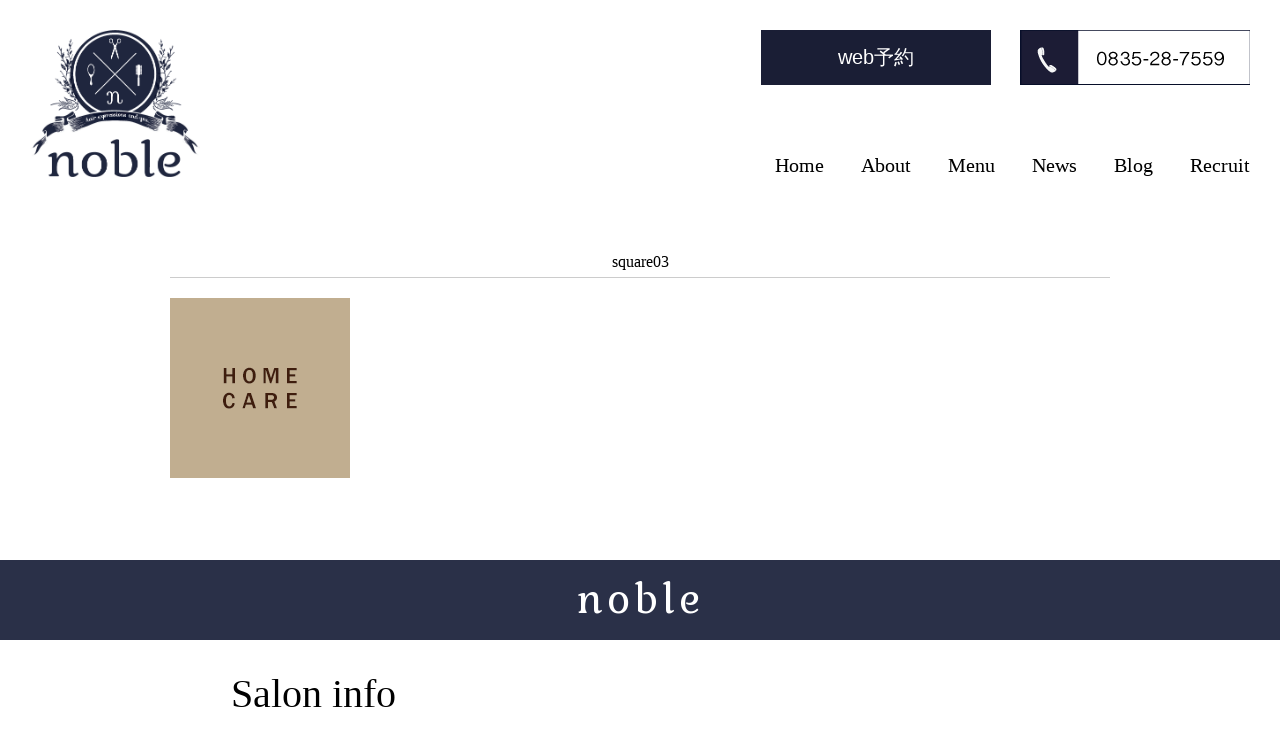

--- FILE ---
content_type: text/html; charset=UTF-8
request_url: https://noble-hair.info/320/square03
body_size: 6140
content:
<!DOCTYPE html>
<html dir="ltr" lang="ja" prefix="og: https://ogp.me/ns#" class="no-js">
<head>
<meta charset="UTF-8">
<meta name="viewport" content="width=device-width">

<link rel="profile" href="http://gmpg.org/xfn/11">
<link rel="pingback" href="https://noble-hair.info/blog/xmlrpc.php">
<link href="https://fonts.googleapis.com/css?family=Gabriela" rel="stylesheet">
<link rel="stylesheet" type="text/css" media="all" href="https://noble-hair.info/blog/wp-content/themes/noble-hair.info/style.css" />
<!--[if lt IE 9]>
	<script src="https://noble-hair.info/blog/wp-content/themes/noble-hair.info/js/html5.js"></script>
	<![endif]-->
	<style>img:is([sizes="auto" i], [sizes^="auto," i]) { contain-intrinsic-size: 3000px 1500px }</style>
	
		<!-- All in One SEO 4.8.7 - aioseo.com -->
		<title>square03 | ノーブル</title>
	<meta name="robots" content="max-image-preview:large" />
	<meta name="author" content="hair_noble"/>
	<link rel="canonical" href="https://noble-hair.info/320/square03" />
	<meta name="generator" content="All in One SEO (AIOSEO) 4.8.7" />
		<meta property="og:locale" content="ja_JP" />
		<meta property="og:site_name" content="ノーブル | hair noble｜ノーブル｜山口県防府市" />
		<meta property="og:type" content="article" />
		<meta property="og:title" content="square03 | ノーブル" />
		<meta property="og:url" content="https://noble-hair.info/320/square03" />
		<meta property="article:published_time" content="2019-02-02T08:01:46+00:00" />
		<meta property="article:modified_time" content="2019-02-02T08:01:46+00:00" />
		<meta name="twitter:card" content="summary" />
		<meta name="twitter:title" content="square03 | ノーブル" />
		<script type="application/ld+json" class="aioseo-schema">
			{"@context":"https:\/\/schema.org","@graph":[{"@type":"BreadcrumbList","@id":"https:\/\/noble-hair.info\/320\/square03#breadcrumblist","itemListElement":[{"@type":"ListItem","@id":"https:\/\/noble-hair.info#listItem","position":1,"name":"\u30db\u30fc\u30e0","item":"https:\/\/noble-hair.info","nextItem":{"@type":"ListItem","@id":"https:\/\/noble-hair.info\/320\/square03#listItem","name":"square03"}},{"@type":"ListItem","@id":"https:\/\/noble-hair.info\/320\/square03#listItem","position":2,"name":"square03","previousItem":{"@type":"ListItem","@id":"https:\/\/noble-hair.info#listItem","name":"\u30db\u30fc\u30e0"}}]},{"@type":"ItemPage","@id":"https:\/\/noble-hair.info\/320\/square03#itempage","url":"https:\/\/noble-hair.info\/320\/square03","name":"square03 | \u30ce\u30fc\u30d6\u30eb","inLanguage":"ja","isPartOf":{"@id":"https:\/\/noble-hair.info\/#website"},"breadcrumb":{"@id":"https:\/\/noble-hair.info\/320\/square03#breadcrumblist"},"author":{"@id":"https:\/\/noble-hair.info\/author\/hair_noble#author"},"creator":{"@id":"https:\/\/noble-hair.info\/author\/hair_noble#author"},"datePublished":"2019-02-02T17:01:46+09:00","dateModified":"2019-02-02T17:01:46+09:00"},{"@type":"Organization","@id":"https:\/\/noble-hair.info\/#organization","name":"\u30ce\u30fc\u30d6\u30eb","description":"hair noble\uff5c\u30ce\u30fc\u30d6\u30eb\uff5c\u5c71\u53e3\u770c\u9632\u5e9c\u5e02","url":"https:\/\/noble-hair.info\/"},{"@type":"Person","@id":"https:\/\/noble-hair.info\/author\/hair_noble#author","url":"https:\/\/noble-hair.info\/author\/hair_noble","name":"hair_noble","image":{"@type":"ImageObject","@id":"https:\/\/noble-hair.info\/320\/square03#authorImage","url":"https:\/\/secure.gravatar.com\/avatar\/37b5096cd3628d2c663284a312764ecb520b2a0597771caabedcd947712ea662?s=96&d=mm&r=g","width":96,"height":96,"caption":"hair_noble"}},{"@type":"WebSite","@id":"https:\/\/noble-hair.info\/#website","url":"https:\/\/noble-hair.info\/","name":"\u30ce\u30fc\u30d6\u30eb","description":"hair noble\uff5c\u30ce\u30fc\u30d6\u30eb\uff5c\u5c71\u53e3\u770c\u9632\u5e9c\u5e02","inLanguage":"ja","publisher":{"@id":"https:\/\/noble-hair.info\/#organization"}}]}
		</script>
		<!-- All in One SEO -->

<link rel="alternate" type="application/rss+xml" title="ノーブル &raquo; square03 のコメントのフィード" href="https://noble-hair.info/320/square03/feed" />
<script type="text/javascript">
/* <![CDATA[ */
window._wpemojiSettings = {"baseUrl":"https:\/\/s.w.org\/images\/core\/emoji\/16.0.1\/72x72\/","ext":".png","svgUrl":"https:\/\/s.w.org\/images\/core\/emoji\/16.0.1\/svg\/","svgExt":".svg","source":{"concatemoji":"https:\/\/noble-hair.info\/blog\/wp-includes\/js\/wp-emoji-release.min.js?ver=6.8.3"}};
/*! This file is auto-generated */
!function(s,n){var o,i,e;function c(e){try{var t={supportTests:e,timestamp:(new Date).valueOf()};sessionStorage.setItem(o,JSON.stringify(t))}catch(e){}}function p(e,t,n){e.clearRect(0,0,e.canvas.width,e.canvas.height),e.fillText(t,0,0);var t=new Uint32Array(e.getImageData(0,0,e.canvas.width,e.canvas.height).data),a=(e.clearRect(0,0,e.canvas.width,e.canvas.height),e.fillText(n,0,0),new Uint32Array(e.getImageData(0,0,e.canvas.width,e.canvas.height).data));return t.every(function(e,t){return e===a[t]})}function u(e,t){e.clearRect(0,0,e.canvas.width,e.canvas.height),e.fillText(t,0,0);for(var n=e.getImageData(16,16,1,1),a=0;a<n.data.length;a++)if(0!==n.data[a])return!1;return!0}function f(e,t,n,a){switch(t){case"flag":return n(e,"\ud83c\udff3\ufe0f\u200d\u26a7\ufe0f","\ud83c\udff3\ufe0f\u200b\u26a7\ufe0f")?!1:!n(e,"\ud83c\udde8\ud83c\uddf6","\ud83c\udde8\u200b\ud83c\uddf6")&&!n(e,"\ud83c\udff4\udb40\udc67\udb40\udc62\udb40\udc65\udb40\udc6e\udb40\udc67\udb40\udc7f","\ud83c\udff4\u200b\udb40\udc67\u200b\udb40\udc62\u200b\udb40\udc65\u200b\udb40\udc6e\u200b\udb40\udc67\u200b\udb40\udc7f");case"emoji":return!a(e,"\ud83e\udedf")}return!1}function g(e,t,n,a){var r="undefined"!=typeof WorkerGlobalScope&&self instanceof WorkerGlobalScope?new OffscreenCanvas(300,150):s.createElement("canvas"),o=r.getContext("2d",{willReadFrequently:!0}),i=(o.textBaseline="top",o.font="600 32px Arial",{});return e.forEach(function(e){i[e]=t(o,e,n,a)}),i}function t(e){var t=s.createElement("script");t.src=e,t.defer=!0,s.head.appendChild(t)}"undefined"!=typeof Promise&&(o="wpEmojiSettingsSupports",i=["flag","emoji"],n.supports={everything:!0,everythingExceptFlag:!0},e=new Promise(function(e){s.addEventListener("DOMContentLoaded",e,{once:!0})}),new Promise(function(t){var n=function(){try{var e=JSON.parse(sessionStorage.getItem(o));if("object"==typeof e&&"number"==typeof e.timestamp&&(new Date).valueOf()<e.timestamp+604800&&"object"==typeof e.supportTests)return e.supportTests}catch(e){}return null}();if(!n){if("undefined"!=typeof Worker&&"undefined"!=typeof OffscreenCanvas&&"undefined"!=typeof URL&&URL.createObjectURL&&"undefined"!=typeof Blob)try{var e="postMessage("+g.toString()+"("+[JSON.stringify(i),f.toString(),p.toString(),u.toString()].join(",")+"));",a=new Blob([e],{type:"text/javascript"}),r=new Worker(URL.createObjectURL(a),{name:"wpTestEmojiSupports"});return void(r.onmessage=function(e){c(n=e.data),r.terminate(),t(n)})}catch(e){}c(n=g(i,f,p,u))}t(n)}).then(function(e){for(var t in e)n.supports[t]=e[t],n.supports.everything=n.supports.everything&&n.supports[t],"flag"!==t&&(n.supports.everythingExceptFlag=n.supports.everythingExceptFlag&&n.supports[t]);n.supports.everythingExceptFlag=n.supports.everythingExceptFlag&&!n.supports.flag,n.DOMReady=!1,n.readyCallback=function(){n.DOMReady=!0}}).then(function(){return e}).then(function(){var e;n.supports.everything||(n.readyCallback(),(e=n.source||{}).concatemoji?t(e.concatemoji):e.wpemoji&&e.twemoji&&(t(e.twemoji),t(e.wpemoji)))}))}((window,document),window._wpemojiSettings);
/* ]]> */
</script>
<style id='wp-emoji-styles-inline-css' type='text/css'>

	img.wp-smiley, img.emoji {
		display: inline !important;
		border: none !important;
		box-shadow: none !important;
		height: 1em !important;
		width: 1em !important;
		margin: 0 0.07em !important;
		vertical-align: -0.1em !important;
		background: none !important;
		padding: 0 !important;
	}
</style>
<link rel='stylesheet' id='wp-block-library-css' href='https://noble-hair.info/blog/wp-includes/css/dist/block-library/style.min.css?ver=6.8.3' type='text/css' media='all' />
<style id='classic-theme-styles-inline-css' type='text/css'>
/*! This file is auto-generated */
.wp-block-button__link{color:#fff;background-color:#32373c;border-radius:9999px;box-shadow:none;text-decoration:none;padding:calc(.667em + 2px) calc(1.333em + 2px);font-size:1.125em}.wp-block-file__button{background:#32373c;color:#fff;text-decoration:none}
</style>
<style id='global-styles-inline-css' type='text/css'>
:root{--wp--preset--aspect-ratio--square: 1;--wp--preset--aspect-ratio--4-3: 4/3;--wp--preset--aspect-ratio--3-4: 3/4;--wp--preset--aspect-ratio--3-2: 3/2;--wp--preset--aspect-ratio--2-3: 2/3;--wp--preset--aspect-ratio--16-9: 16/9;--wp--preset--aspect-ratio--9-16: 9/16;--wp--preset--color--black: #000000;--wp--preset--color--cyan-bluish-gray: #abb8c3;--wp--preset--color--white: #ffffff;--wp--preset--color--pale-pink: #f78da7;--wp--preset--color--vivid-red: #cf2e2e;--wp--preset--color--luminous-vivid-orange: #ff6900;--wp--preset--color--luminous-vivid-amber: #fcb900;--wp--preset--color--light-green-cyan: #7bdcb5;--wp--preset--color--vivid-green-cyan: #00d084;--wp--preset--color--pale-cyan-blue: #8ed1fc;--wp--preset--color--vivid-cyan-blue: #0693e3;--wp--preset--color--vivid-purple: #9b51e0;--wp--preset--gradient--vivid-cyan-blue-to-vivid-purple: linear-gradient(135deg,rgba(6,147,227,1) 0%,rgb(155,81,224) 100%);--wp--preset--gradient--light-green-cyan-to-vivid-green-cyan: linear-gradient(135deg,rgb(122,220,180) 0%,rgb(0,208,130) 100%);--wp--preset--gradient--luminous-vivid-amber-to-luminous-vivid-orange: linear-gradient(135deg,rgba(252,185,0,1) 0%,rgba(255,105,0,1) 100%);--wp--preset--gradient--luminous-vivid-orange-to-vivid-red: linear-gradient(135deg,rgba(255,105,0,1) 0%,rgb(207,46,46) 100%);--wp--preset--gradient--very-light-gray-to-cyan-bluish-gray: linear-gradient(135deg,rgb(238,238,238) 0%,rgb(169,184,195) 100%);--wp--preset--gradient--cool-to-warm-spectrum: linear-gradient(135deg,rgb(74,234,220) 0%,rgb(151,120,209) 20%,rgb(207,42,186) 40%,rgb(238,44,130) 60%,rgb(251,105,98) 80%,rgb(254,248,76) 100%);--wp--preset--gradient--blush-light-purple: linear-gradient(135deg,rgb(255,206,236) 0%,rgb(152,150,240) 100%);--wp--preset--gradient--blush-bordeaux: linear-gradient(135deg,rgb(254,205,165) 0%,rgb(254,45,45) 50%,rgb(107,0,62) 100%);--wp--preset--gradient--luminous-dusk: linear-gradient(135deg,rgb(255,203,112) 0%,rgb(199,81,192) 50%,rgb(65,88,208) 100%);--wp--preset--gradient--pale-ocean: linear-gradient(135deg,rgb(255,245,203) 0%,rgb(182,227,212) 50%,rgb(51,167,181) 100%);--wp--preset--gradient--electric-grass: linear-gradient(135deg,rgb(202,248,128) 0%,rgb(113,206,126) 100%);--wp--preset--gradient--midnight: linear-gradient(135deg,rgb(2,3,129) 0%,rgb(40,116,252) 100%);--wp--preset--font-size--small: 13px;--wp--preset--font-size--medium: 20px;--wp--preset--font-size--large: 36px;--wp--preset--font-size--x-large: 42px;--wp--preset--spacing--20: 0.44rem;--wp--preset--spacing--30: 0.67rem;--wp--preset--spacing--40: 1rem;--wp--preset--spacing--50: 1.5rem;--wp--preset--spacing--60: 2.25rem;--wp--preset--spacing--70: 3.38rem;--wp--preset--spacing--80: 5.06rem;--wp--preset--shadow--natural: 6px 6px 9px rgba(0, 0, 0, 0.2);--wp--preset--shadow--deep: 12px 12px 50px rgba(0, 0, 0, 0.4);--wp--preset--shadow--sharp: 6px 6px 0px rgba(0, 0, 0, 0.2);--wp--preset--shadow--outlined: 6px 6px 0px -3px rgba(255, 255, 255, 1), 6px 6px rgba(0, 0, 0, 1);--wp--preset--shadow--crisp: 6px 6px 0px rgba(0, 0, 0, 1);}:where(.is-layout-flex){gap: 0.5em;}:where(.is-layout-grid){gap: 0.5em;}body .is-layout-flex{display: flex;}.is-layout-flex{flex-wrap: wrap;align-items: center;}.is-layout-flex > :is(*, div){margin: 0;}body .is-layout-grid{display: grid;}.is-layout-grid > :is(*, div){margin: 0;}:where(.wp-block-columns.is-layout-flex){gap: 2em;}:where(.wp-block-columns.is-layout-grid){gap: 2em;}:where(.wp-block-post-template.is-layout-flex){gap: 1.25em;}:where(.wp-block-post-template.is-layout-grid){gap: 1.25em;}.has-black-color{color: var(--wp--preset--color--black) !important;}.has-cyan-bluish-gray-color{color: var(--wp--preset--color--cyan-bluish-gray) !important;}.has-white-color{color: var(--wp--preset--color--white) !important;}.has-pale-pink-color{color: var(--wp--preset--color--pale-pink) !important;}.has-vivid-red-color{color: var(--wp--preset--color--vivid-red) !important;}.has-luminous-vivid-orange-color{color: var(--wp--preset--color--luminous-vivid-orange) !important;}.has-luminous-vivid-amber-color{color: var(--wp--preset--color--luminous-vivid-amber) !important;}.has-light-green-cyan-color{color: var(--wp--preset--color--light-green-cyan) !important;}.has-vivid-green-cyan-color{color: var(--wp--preset--color--vivid-green-cyan) !important;}.has-pale-cyan-blue-color{color: var(--wp--preset--color--pale-cyan-blue) !important;}.has-vivid-cyan-blue-color{color: var(--wp--preset--color--vivid-cyan-blue) !important;}.has-vivid-purple-color{color: var(--wp--preset--color--vivid-purple) !important;}.has-black-background-color{background-color: var(--wp--preset--color--black) !important;}.has-cyan-bluish-gray-background-color{background-color: var(--wp--preset--color--cyan-bluish-gray) !important;}.has-white-background-color{background-color: var(--wp--preset--color--white) !important;}.has-pale-pink-background-color{background-color: var(--wp--preset--color--pale-pink) !important;}.has-vivid-red-background-color{background-color: var(--wp--preset--color--vivid-red) !important;}.has-luminous-vivid-orange-background-color{background-color: var(--wp--preset--color--luminous-vivid-orange) !important;}.has-luminous-vivid-amber-background-color{background-color: var(--wp--preset--color--luminous-vivid-amber) !important;}.has-light-green-cyan-background-color{background-color: var(--wp--preset--color--light-green-cyan) !important;}.has-vivid-green-cyan-background-color{background-color: var(--wp--preset--color--vivid-green-cyan) !important;}.has-pale-cyan-blue-background-color{background-color: var(--wp--preset--color--pale-cyan-blue) !important;}.has-vivid-cyan-blue-background-color{background-color: var(--wp--preset--color--vivid-cyan-blue) !important;}.has-vivid-purple-background-color{background-color: var(--wp--preset--color--vivid-purple) !important;}.has-black-border-color{border-color: var(--wp--preset--color--black) !important;}.has-cyan-bluish-gray-border-color{border-color: var(--wp--preset--color--cyan-bluish-gray) !important;}.has-white-border-color{border-color: var(--wp--preset--color--white) !important;}.has-pale-pink-border-color{border-color: var(--wp--preset--color--pale-pink) !important;}.has-vivid-red-border-color{border-color: var(--wp--preset--color--vivid-red) !important;}.has-luminous-vivid-orange-border-color{border-color: var(--wp--preset--color--luminous-vivid-orange) !important;}.has-luminous-vivid-amber-border-color{border-color: var(--wp--preset--color--luminous-vivid-amber) !important;}.has-light-green-cyan-border-color{border-color: var(--wp--preset--color--light-green-cyan) !important;}.has-vivid-green-cyan-border-color{border-color: var(--wp--preset--color--vivid-green-cyan) !important;}.has-pale-cyan-blue-border-color{border-color: var(--wp--preset--color--pale-cyan-blue) !important;}.has-vivid-cyan-blue-border-color{border-color: var(--wp--preset--color--vivid-cyan-blue) !important;}.has-vivid-purple-border-color{border-color: var(--wp--preset--color--vivid-purple) !important;}.has-vivid-cyan-blue-to-vivid-purple-gradient-background{background: var(--wp--preset--gradient--vivid-cyan-blue-to-vivid-purple) !important;}.has-light-green-cyan-to-vivid-green-cyan-gradient-background{background: var(--wp--preset--gradient--light-green-cyan-to-vivid-green-cyan) !important;}.has-luminous-vivid-amber-to-luminous-vivid-orange-gradient-background{background: var(--wp--preset--gradient--luminous-vivid-amber-to-luminous-vivid-orange) !important;}.has-luminous-vivid-orange-to-vivid-red-gradient-background{background: var(--wp--preset--gradient--luminous-vivid-orange-to-vivid-red) !important;}.has-very-light-gray-to-cyan-bluish-gray-gradient-background{background: var(--wp--preset--gradient--very-light-gray-to-cyan-bluish-gray) !important;}.has-cool-to-warm-spectrum-gradient-background{background: var(--wp--preset--gradient--cool-to-warm-spectrum) !important;}.has-blush-light-purple-gradient-background{background: var(--wp--preset--gradient--blush-light-purple) !important;}.has-blush-bordeaux-gradient-background{background: var(--wp--preset--gradient--blush-bordeaux) !important;}.has-luminous-dusk-gradient-background{background: var(--wp--preset--gradient--luminous-dusk) !important;}.has-pale-ocean-gradient-background{background: var(--wp--preset--gradient--pale-ocean) !important;}.has-electric-grass-gradient-background{background: var(--wp--preset--gradient--electric-grass) !important;}.has-midnight-gradient-background{background: var(--wp--preset--gradient--midnight) !important;}.has-small-font-size{font-size: var(--wp--preset--font-size--small) !important;}.has-medium-font-size{font-size: var(--wp--preset--font-size--medium) !important;}.has-large-font-size{font-size: var(--wp--preset--font-size--large) !important;}.has-x-large-font-size{font-size: var(--wp--preset--font-size--x-large) !important;}
:where(.wp-block-post-template.is-layout-flex){gap: 1.25em;}:where(.wp-block-post-template.is-layout-grid){gap: 1.25em;}
:where(.wp-block-columns.is-layout-flex){gap: 2em;}:where(.wp-block-columns.is-layout-grid){gap: 2em;}
:root :where(.wp-block-pullquote){font-size: 1.5em;line-height: 1.6;}
</style>
<link rel='stylesheet' id='column-styles-css' href='http://noble-hair.info/blog/wp-content/plugins/ultimate-tinymce/css/column-style.css?ver=6.8.3' type='text/css' media='all' />
<link rel="https://api.w.org/" href="https://noble-hair.info/wp-json/" /><link rel="alternate" title="JSON" type="application/json" href="https://noble-hair.info/wp-json/wp/v2/media/476" /><link rel="EditURI" type="application/rsd+xml" title="RSD" href="https://noble-hair.info/blog/xmlrpc.php?rsd" />
<meta name="generator" content="WordPress 6.8.3" />
<link rel='shortlink' href='https://noble-hair.info/?p=476' />
<link rel="alternate" title="oEmbed (JSON)" type="application/json+oembed" href="https://noble-hair.info/wp-json/oembed/1.0/embed?url=https%3A%2F%2Fnoble-hair.info%2F320%2Fsquare03" />
<link rel="alternate" title="oEmbed (XML)" type="text/xml+oembed" href="https://noble-hair.info/wp-json/oembed/1.0/embed?url=https%3A%2F%2Fnoble-hair.info%2F320%2Fsquare03&#038;format=xml" />
<link rel="icon" href="https://noble-hair.info/blog/wp-content/uploads/2018/11/noblelogo-150x150.png" sizes="32x32" />
<link rel="icon" href="https://noble-hair.info/blog/wp-content/uploads/2018/11/noblelogo-300x300.png" sizes="192x192" />
<link rel="apple-touch-icon" href="https://noble-hair.info/blog/wp-content/uploads/2018/11/noblelogo-300x300.png" />
<meta name="msapplication-TileImage" content="https://noble-hair.info/blog/wp-content/uploads/2018/11/noblelogo-300x300.png" />
</head>
<body class="attachment wp-singular attachment-template-default single single-attachment postid-476 attachmentid-476 attachment-gif wp-theme-noble-hairinfo metaslider-plugin">
<header id="header">
  <h1 class="logo"><a href="https://noble-hair.info/"><img src="https://noble-hair.info/blog/wp-content/themes/noble-hair.info/images/common/noblelogo.png" alt="nobel" /></a></h1>
  <div class="tel"><a href="tel:0835-28-7559"><img src="https://noble-hair.info/blog/wp-content/themes/noble-hair.info/images/common/phone.png" alt="0835-28-7559" /></a></div>
  <div class="reservation"><a href="https://beauty.postas.asia/reserve/contents/reserve_top.xhtml?CODE=6d8ce5a48146995f84df90a39e75b0eda68f4fcaf3dfcb00d9f8e79ca81de4d8" target="_blank">web予約</a></div>
  <div id="humberger">
    <div></div>
    <div></div>
    <div></div>
  </div>
  <nav id="gnavi">
    <ul>
      <li><a href="https://noble-hair.info/">Home</a></li>
      <li><a href="https://noble-hair.info/about">About</a></li>
      <li><a href="https://noble-hair.info/menu">Menu</a></li>
      <li><a href="https://noble-hair.info/category/news">News</a></li>
      <li><a href="https://noble-hair.info/category/blog">Blog</a></li>
      <li><a href="https://noble-hair.info/recruit">Recruit</a></li>
    </ul>
  </nav>
</header>
<div class="content inner blog">
<h1 class="page_ttl">
  square03</h1>
<p class="attachment"><a href='https://noble-hair.info/blog/wp-content/uploads/2019/02/square03.gif'><img decoding="async" width="180" height="180" src="https://noble-hair.info/blog/wp-content/uploads/2019/02/square03.gif" class="attachment-medium size-medium" alt="" /></a></p>
</div>
<footer id="footer">
  <h1 class="logo">noble</h1>
  <div class="flex_02">
    <div class="info">
      <h2>Salon info</h2>
      <p>〒747-0034 山口県防府市天神 1丁目10-18<br />
        OPEN 10:00-20:30　CLOSE　月曜日<br />
        tel 0835-28-7559<br />
		<a href="https://www.instagram.com/noble_hofu/" target="_blank">Instagram</a></p>
      <div><a href="https://beauty.postas.asia/reserve/contents/reserve_top.xhtml?CODE=6d8ce5a48146995f84df90a39e75b0eda68f4fcaf3dfcb00d9f8e79ca81de4d8" target="_blank"><img src="https://noble-hair.info/blog/wp-content/themes/noble-hair.info/images/common/webyoyaku2.png" alt="web予約" /></a></div>
    </div>
    <div class="map">
      <iframe src="https://www.google.com/maps/embed?pb=!1m18!1m12!1m3!1d3305.5111616867407!2d131.5708550152151!3d34.05640858060482!2m3!1f0!2f0!3f0!3m2!1i1024!2i768!4f13.1!3m3!1m2!1s0x354492ed3b4159d5%3A0xaebb73eb8815a0d5!2z44CSNzQ3LTAwMzQg5bGx5Y-j55yM6Ziy5bqc5biC5aSp56We77yR5LiB55uu77yR77yQ4oiS77yR77yYIO-9ju-9j--9gu-9jO-9hQ!5e0!3m2!1sja!2sjp!4v1541574098790" width="600" height="450" frameborder="0" style="width: 100%;border:0"> </iframe>
    </div>
  </div>
</footer>
<script type='text/javascript' src='http://noble-hair.info/blog/wp-includes/js/jquery/jquery.js?ver=1.12.4'></script>
<script>
jQuery(function(){
   jQuery('#humberger').on('click', function(){
	jQuery(this).toggleClass('opened');
	jQuery('#gnavi').fadeToggle();
	return false;
  });
})
</script>
<script type="speculationrules">
{"prefetch":[{"source":"document","where":{"and":[{"href_matches":"\/*"},{"not":{"href_matches":["\/blog\/wp-*.php","\/blog\/wp-admin\/*","\/blog\/wp-content\/uploads\/*","\/blog\/wp-content\/*","\/blog\/wp-content\/plugins\/*","\/blog\/wp-content\/themes\/noble-hair.info\/*","\/*\\?(.+)"]}},{"not":{"selector_matches":"a[rel~=\"nofollow\"]"}},{"not":{"selector_matches":".no-prefetch, .no-prefetch a"}}]},"eagerness":"conservative"}]}
</script>
</body></html>

--- FILE ---
content_type: text/css
request_url: https://noble-hair.info/blog/wp-content/themes/noble-hair.info/style.css
body_size: 2701
content:
/*
Theme Name: noble
Author: noble
Author URI: http://noble-hair.info/
Description: noble WordPress theme
*/

/* ----------------------------------------
  General
---------------------------------------- */
html,
body,
div,
span,
applet,
object,
iframe,
h1,
h2,
h3,
h4,
h5,
h6,
p,
blockquote,
pre,
a,
abbr,
acronym,
address,
big,
cite,
code,
del,
dfn,
em,
font,
ins,
kbd,
q,
s,
samp,
small,
strike,
strong,
sub,
sup,
tt,
var,
dl,
dt,
dd,
ol,
ul,
li,
fieldset,
form,
label,
legend,
table,
caption,
tbody,
tfoot,
thead,
tr,
th,
td {
  border: 0;
  font-family: inherit;
  font-size: 100%;
  font-style: inherit;
  font-weight: inherit;
  margin: 0;
  outline: 0;
  padding: 0;
  vertical-align: baseline;
}
html {
  -webkit-box-sizing: border-box;
  -moz-box-sizing: border-box;
  box-sizing: border-box;
  overflow-y: scroll;
  -webkit-text-size-adjust: 100%;
  -ms-text-size-adjust: 100%;
  font-size: 62.5%;
}
*,
*:before,
*:after {
  -webkit-box-sizing: inherit;
  -moz-box-sizing: inherit;
  box-sizing: inherit;
}
body {
  font-family: serif;
  font-size: 1.6rem;
}
article,
aside,
details,
figcaption,
figure,
footer,
header,
main,
nav,
section {
  display: block;
  margin: 0;
}
ol,
ul {
  list-style: none;
}
table {
  border-collapse: separate;
  border-spacing: 0;
}
caption,
th,
td {
  font-weight: normal;
  text-align: left;
}
fieldset {
  min-width: inherit;
}
blockquote:before,
blockquote:after,
q:before,
q:after {
  content: "";
}
blockquote,
q {
  -webkit-hyphens: none;
  -moz-hyphens: none;
  -ms-hyphens: none;
  hyphens: none;
  quotes: none;
}
a:focus {
  outline: 2px solid #c1c1c1;
  outline: 2px solid rgba(51, 51, 51, 0.3);
}
a:hover,
a:active {
  outline: 0;
}
a img {
  border: 0;
}
img,
iframe {
  max-width: 100%;
  vertical-align: bottom;
  max-width: 100%;
}
img {
  height: auto;
}
/* common class */
.inner {
  box-sizing: border-box;
  max-width: 1000px;
  margin: 0 auto;
  padding: 30px;
}
.pc {
  display: none;
}
.bg_beige {
  background: #F5EFDD;
}
.txt_small {
  font-size: .5em;
}
@media (min-width: 768px) {
.sp {
  display: none;
}
.flex_02,
.flex_03 {
  display: flex;
  justify-content: space-between;
  flex-wrap: wrap;
}
.flex_02 > *,
.flex_03 > * {
  flex-shrink: 0;
}
.flex_02 > * {
  width: 49%;
}
.flex_03 > * {
  width: 32%;
}
.pc {
  display: block;
}
}
/* ----------------------------------------
  Header
---------------------------------------- */
#header {
  position: relative;
}
#header .logo {
  width: 60px;
  margin: 20px;
}
#header .tel,
#header .reservation {
  position: absolute;
  bottom: 0;
  right: 20px;
  width: 115px;
  font-family: sans-serif;
  font-size: 12px;
}
#header .reservation {
  right: 140px;
}
#header .reservation a {
  display: block;
  background: #1A1E35;
  line-height: 28px;
  text-align: center;
  text-decoration: none;
  color: #fff;
}
/* global navigation */
#humberger {
  z-index: 1500;
  position: fixed;
  top: 20px;
  right: 20px;
  display: inline-block;
  height: 12px;
  width: 16px;
  box-sizing: border-box;
}
#humberger div {
  position: absolute;
  left: 0;
  height: 2px;
  width: 16px;
  background: #1A1E35;
  border-radius: 2px;
  display: inline-block;
  box-sizing: border-box;
  transition: all .4s;
}
#humberger div:nth-of-type(1) {
  top: 0;
}
#humberger div:nth-of-type(2) {
  top: 5px;
}
#humberger div:nth-of-type(3) {
  bottom: 0;
}
#humberger.opened div:nth-of-type(1) {
  top: 5px;
  -webkit-transform: rotate(-45deg);
  transform: rotate(-45deg);
}
#humberger.opened div:nth-of-type(2) {
  opacity: 0;
}
#humberger.opened div:nth-of-type(3) {
  top: 5px;
  -webkit-transform: rotate(45deg);
  transform: rotate(45deg);
}
#gnavi {
  z-index: 1000;
  display: none;
  position: fixed;
  top: 0;
  left: 0;
  width: 100%;
  height: 100%;
  background: rgba(246, 245, 245, .95);
  text-align: center;
}
#gnavi ul {
  padding: 10rem 2rem;
  font-size: 2rem;
}
#gnavi li a {
  display: block;
  padding: 1em 0;
  text-decoration: none;
  color: #000;
}
@media (min-width: 768px) {
#header {
  padding: 30px;
}
#header .logo {
  width: 170px;
  margin: 0;
}
#header .tel,
#header .reservation {
  top: 30px;
  width: 230px;
  margin: 0;
  font-size: 20px;
}
#header .tel {
  right: 30px;
}
#header .reservation {
  right: 289px;
}
#header .reservation a {
  line-height: 55px;
}
#humberger {
  display: none;
}
/* global navigation */
#gnavi {
  display: block!important;
  position: absolute;
  top: auto;
  bottom: 30px;
  left: auto;
  right: 30px;
  width: auto;
  height: auto;
  background: 0;
}
#gnavi ul {
  margin: 0;
  padding: 0;
  background: transparent;
}
#gnavi li {
  width: auto;
  margin: 0 0 0 3.2rem;
}
#gnavi li {
  display: inline-block!important;
}
#gnavi li a {
  margin: 0;
  padding: 0;
}
}
/* ----------------------------------------
  Content
---------------------------------------- */
.content {
  padding: 3rem 0;
}
.content h2,
.content h3,
.content p,
.content figure,
.content .flex_02,
.content .flex_03 {
  margin-bottom: 1.6em;
}
.content .page_ttl {
  text-align: center;
  font-size: 5rem;
}
.content h2,
.content h3 {
  line-height: 1.2;
  text-align: center;
  margin-bottom: .6em;
}
.content h2 {
  font-size: 4rem;
}
.content h3 {
  font-size: 3rem;
}
.content p {
  line-height: 1.75;
}
.content .mv {
  height: 20rem;
  margin-bottom: 4rem;
  background: url(http://noble-hair.info/blog/wp-content/uploads/2018/11/about.jpg) no-repeat center;
  background-size: cover;
}
.content .mv img {
  width: 100%;
}
@media (min-width: 768px) {
.content {
  text-align: center;
}
.content .mv {
  height: 40rem;
}
}
/* ----------------------------------------
  Footer
---------------------------------------- */
#footer .logo {
  background: #2A3048;
  line-height: 2;
  text-align: center;
  letter-spacing: .1em;
  font-family: 'Gabriela', serif;
  font-size: 4rem;
  color: #fff;
}
#footer .info {
  padding: 30px;
  text-align: center;
}
#footer .info h2 {
  font-size: 4rem;
}
#footer .info p {
  margin: 30px 0;
  line-height: 2;
}
/* ----------------------------------------
  Home
---------------------------------------- */
/* header */
.home #header {
  padding: 0;
}
.home #header #noble_logo img {
  width: 262px;
}
.home #header #tel {
  position: absolute;
  top: 30px;
  right: 289px;
  width: 230px;
}
.home #header #reservation {
  position: absolute;
  top: 30px;
  right: 34px;
  width: 230px;
}
.home #header .reservation a {
  display: block;
  background: #1A1E35;
  line-height: 28px;
  text-align: center;
  text-decoration: none;
  color: #fff;
}
@media (min-width: 768px) {
.home #header {
  z-index: 1500;
  position: absolute;
  top: 20px;
  left: 50%;
  width: 1000px;
  margin-left: -500px;
  padding: 0;
}
.home #header #noble_logo img {
  width: 262px;
}
.home #header #tel {
  position: absolute;
  top: 30px;
  right: 289px;
  width: 230px;
}
.home #header #reservation {
  position: absolute;
  top: 30px;
  right: 34px;
  width: 230px;
}
.home #header .reservation a {
  line-height: 55px;
}
}
/* navigation */
@media (min-width: 768px) {
.home #gnavi {
  position: static;
}
.home #gnavi ul {
  display: flex;
  justify-content: space-around;
  max-width: 1000px;
  margin: 1em auto;
}
}
/* contents */
.home .content section {
  padding: 40px 0;
}
.home .content h2 {
  margin-bottom: .6em;
}
@media (min-width: 768px) {
.home .content section {
  padding: 96px 0 51px;
}
}
/* about */
.home .content #about .frame {
  z-index: 100;
  position: relative;
  padding: 100px 20px;
  background: url(images/home/topwaku_01.png) no-repeat center top, url(images/home/topwaku_02.png) no-repeat center bottom;
  background-size: contain;
  text-align: left;
  font-size: 20px;
  color: #50403D;
}
.home .content #about .frame p {
  margin-bottom: 1.2em;
  line-height: 1.8;
}
.home .content #about .frame .btn_01 {
  position: absolute;
  bottom: 10px;
  right: 10px;
}
.home .content #about .frame .btn_01 a {
  display: inline-block;
  padding: .2em .4em;
  border: solid 2px #fff;
  border-radius: 12px;
  text-decoration: none;
  color: #fff;
}
.home .content #about .photo {
  padding-top: 100%;
  background: url(images/home/tennaiphoto.png) no-repeat center center;
  background-size: cover;
}
@media (min-width: 768px) {
.home .content #about .flex_02 {
  flex-direction: row-reverse;
}
.home .content #about .frame {
  width: 50%;
  padding: 140px 20px 100px;
}
.home .content #about .frame .btn_01 {
  bottom: 20px;
  right: 20px;
}
.home .content #about .photo {
  width: 50%;
  padding: 0;
}
}
/* topics */
#topics {
  background: #F5EFDD;
  text-align: center;
}
#topics ul {
  display: flex;
  flex-wrap: wrap;
  justify-content: space-around;
  padding: 0 20px;
}
#topics ul li {
  width: 50%;
}
#topics ul a {
  display: block;
  padding: .4em 0;
  text-decoration: none;
  font-size: 18px;
  color: #000;
}
@media (min-width: 768px){
#topics ul li {
  width: 25%;
  margin-bottom: 1em;
}
}
/* news */
#news ul {
  box-sizing: border-box;
  overflow: auto;
  max-width: 820px;
  height: 15em;
  padding: 0 20px;
  font-size: 14px;
}
#news li {
  text-align: left;
}
#news li a {
  display: inline-block;
  padding: .6em 0;
  line-height: 1.6;
  color: #000;
}
#news .date {
  margin-right: 2em;
  color: #999;
}
/* info */
#info {
  background: #F5EFDD;
  text-align: center;
}
#info p {
  line-height: 2;
  margin-bottom: 1.6em;
}
/* ----------------------------------------
  About
---------------------------------------- */
#about .beauty .flex_02 p {
  margin: 0;
}
#about .beauty .flex_02 h3 {
  line-height: 1.2;
}
/* ----------------------------------------
  Menu
---------------------------------------- */
#menu {
  font-size: 1.4rem;
}
#menu h2 {
  margin-bottom: 1em;
  line-height: .8;
  font-size: 2rem;
}
#menu .flex_02 > div {
  padding: 1.2em 1em;
  border-bottom: solid 1px #ccc;
  text-align: left;
}
#menu .flex_02 > div table {
  width: 100%;
}
#menu .flex_02 > div table td:nth-child(2) {
  width: 30%;
  text-align: right;
}
@media (min-width: 768px) {
#menu h2 {
  line-height: 1.2;
  text-align: left;
}
#menu .flex_02 > div table td:nth-child(2) {
  text-align: left;
}
}
/* ----------------------------------------
  Recruit
---------------------------------------- */
#recruit section {
  max-width: 1000px;
  margin: 0 auto;
  padding: 2.7rem 20px;
}
#recruit h2 {
  padding: .6em 0;
  border-bottom: solid 1px #666;
  font-size: 1.33rem;
}
#recruit h2 .bg_scissors {
  display: inline-block;
  height: 2.66rem;
  padding: 0 2em;
  line-height: 2.66rem;
  background: url(images/recruit/icon_scissors.png) no-repeat 0 center, url(images/recruit/icon_scissors.png) no-repeat right center;
  background-size: contain;
}
#recruit .txt_small {
 font-size: .8rem;
}
#recruit h3 {
  margin-bottom: 1rem;
  font-size: 1.33rem;
}
#recruit dl:first-of-type {
  border-bottom: solid 1px #666;
}
#recruit dl dt {
  padding: 1em 0 0;
  font-size: 1.2rem;
}
#recruit dl dd {
  padding: 1em;
}
@media (min-width: 768px) {
#recruit dl {
  display: flex;
  text-align: left;
}
#recruit dl dt {
  padding: 1em 4em 1em 1em;
}
}
/* ----------------------------------------
  Blog
---------------------------------------- */
.cat_ttl {
  font-size: 2em;
  text-align: center;
}
.blog {
  padding: 30px;
  text-align: left;
}
.blog .page_ttl {
  margin: 1rem 0 2rem;
  padding: .4em 0;
  border-bottom: solid 1px #ccc;
  font-size: 1.6rem;
}
.blog table,
.blog p,
.blog img,
.blog iframe {
  margin-bottom: 1.6em;
}
.blog th,
.blog td {
  padding: .6em;
}
